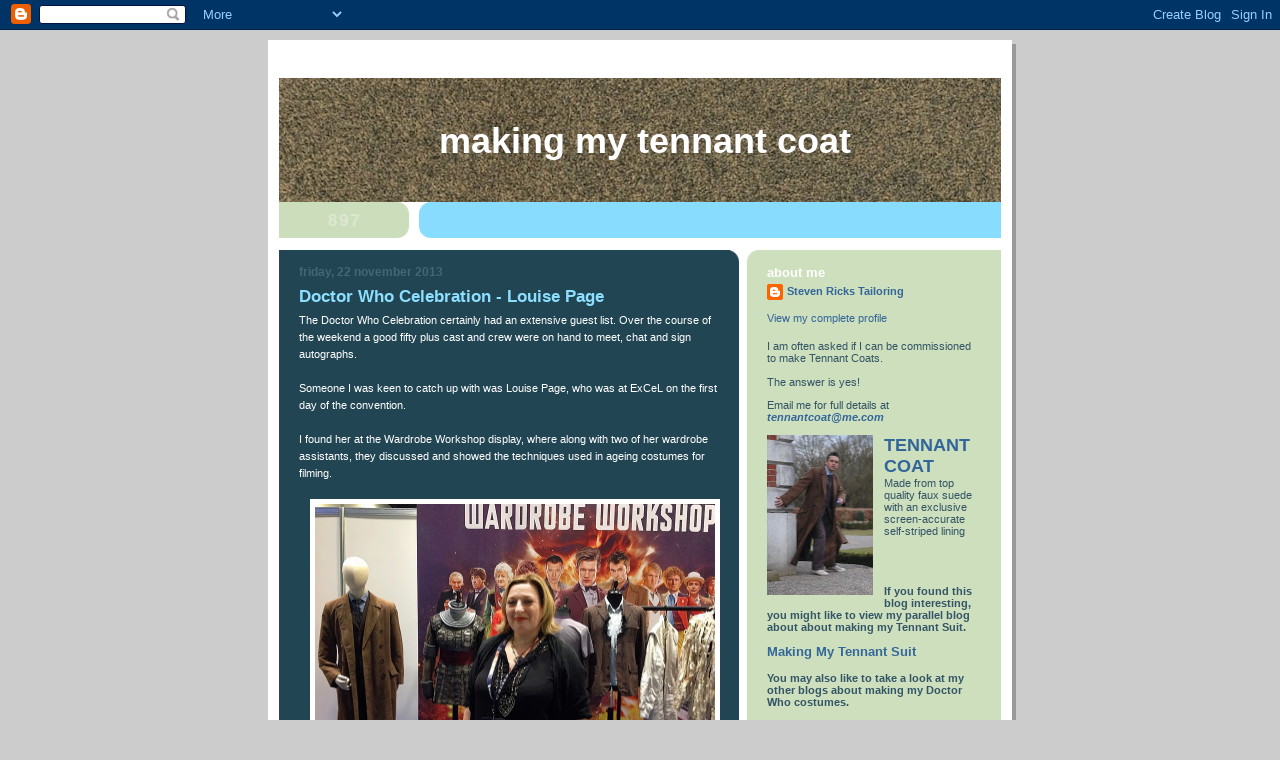

--- FILE ---
content_type: text/html; charset=UTF-8
request_url: http://www.tennantcoat.com/2013/11/doctor-who-celebration-louise-page.html
body_size: 16339
content:
<!DOCTYPE html>
<html dir='ltr'>
<head>
<link href='https://www.blogger.com/static/v1/widgets/2944754296-widget_css_bundle.css' rel='stylesheet' type='text/css'/>
<meta content='text/html; charset=UTF-8' http-equiv='Content-Type'/>
<meta content='blogger' name='generator'/>
<link href='http://www.tennantcoat.com/favicon.ico' rel='icon' type='image/x-icon'/>
<link href='http://www.tennantcoat.com/2013/11/doctor-who-celebration-louise-page.html' rel='canonical'/>
<link rel="alternate" type="application/atom+xml" title="Making My Tennant Coat - Atom" href="http://www.tennantcoat.com/feeds/posts/default" />
<link rel="alternate" type="application/rss+xml" title="Making My Tennant Coat - RSS" href="http://www.tennantcoat.com/feeds/posts/default?alt=rss" />
<link rel="service.post" type="application/atom+xml" title="Making My Tennant Coat - Atom" href="https://www.blogger.com/feeds/2408260362485505331/posts/default" />

<link rel="alternate" type="application/atom+xml" title="Making My Tennant Coat - Atom" href="http://www.tennantcoat.com/feeds/6136862513172056570/comments/default" />
<!--Can't find substitution for tag [blog.ieCssRetrofitLinks]-->
<link href='https://blogger.googleusercontent.com/img/b/R29vZ2xl/AVvXsEhQAqk-9S2_4c3-fx4Mv7pgdhHkx8jadvpRtuSw9NVVeSih-fYj8hgpbIfFx6a7cWwsw2kzZikJIXHAQ5BOHuI0_4MLbPF3a-ZjhuYyLzofGGuWFQW4kLXjKuuvq4O-31iO9ipX4vX-cHWx/s1600/Louise+at+wardrobe+workshop.jpg' rel='image_src'/>
<meta content='http://www.tennantcoat.com/2013/11/doctor-who-celebration-louise-page.html' property='og:url'/>
<meta content='Doctor Who Celebration - Louise Page' property='og:title'/>
<meta content='The Doctor Who Celebration certainly had an extensive guest list. Over the course of the weekend a good fifty plus cast and crew were on han...' property='og:description'/>
<meta content='https://blogger.googleusercontent.com/img/b/R29vZ2xl/AVvXsEhQAqk-9S2_4c3-fx4Mv7pgdhHkx8jadvpRtuSw9NVVeSih-fYj8hgpbIfFx6a7cWwsw2kzZikJIXHAQ5BOHuI0_4MLbPF3a-ZjhuYyLzofGGuWFQW4kLXjKuuvq4O-31iO9ipX4vX-cHWx/w1200-h630-p-k-no-nu/Louise+at+wardrobe+workshop.jpg' property='og:image'/>
<title>Making My Tennant Coat: Doctor Who Celebration - Louise Page</title>
<style id='page-skin-1' type='text/css'><!--
/*
-----------------------------------------------
Blogger Template Style
Name:     897
Date:     28 Feb 2004
Updated by: Blogger Team
----------------------------------------------- */
body {
background-color: #ccc;
margin:0;
font: x-small Verdana, Sans-serif;
text-align:center;
color:#000;
font-size/* */:/**/small;
font-size: /**/small;
}
/* Page Structure
----------------------------------------------- */
#outer-wrapper {
position:relative;
top:4px;
left:4px;
background: #999;
width:744px;
margin:10px auto;
text-align:left;
font: normal normal 100% Verdana, Sans-serif;
}
#wrap2 {
position:relative;
top:-4px;
left:-4px;
background:#fff;
padding:10px;
border: 1px solid #fff;
}
#content-wrapper {
width:100%;
}
#main-wrapper {
background: #214552 url("https://resources.blogblog.com/blogblog/data/no897/corner_main_left.gif") no-repeat right top;
width:460px;
float:left;
color:#ffffff;
font-size: 85%;
word-wrap: break-word; /* fix for long text breaking sidebar float in IE */
overflow: hidden;     /* fix for long non-text content breaking IE sidebar float */
}
#main {
margin:0;
padding:15px 20px;
}
#sidebar-wrapper {
background:#cedfbd url("https://resources.blogblog.com/blogblog/data/no897/corner_sidebar_left.gif") no-repeat left top;
width:254px;
float:right;
padding:0;
color: #335566;
font-size: 83%;
word-wrap: break-word; /* fix for long text breaking sidebar float in IE */
overflow: hidden;     /* fix for long non-text content breaking IE sidebar float */
}
#sidebar {
margin:0;
padding:2px 20px 10px;
}
#footer {
display:none;
}
/* Links
----------------------------------------------- */
a:link {
color:#99ddff;
text-decoration:none;
}
a:visited {
color: #777766;
text-decoration:none;
}
a:hover {
color: #777766;
text-decoration:underline;
}
a img {
border-width:0;
}
#sidebar a {
color: #336699;
}
#sidebar a:visited {
color: #333333;
}
#sidebar a:hover {
color: #333333;
}
/* Header
----------------------------------------------- */
#header-wrapper {
background: #fff;
padding-bottom: 4px;
position: relative;
min-height: 190px;
_height: 0px;
}
#header .titlewrapper {
background:#269 url("https://resources.blogblog.com/blogblog/data/no897/topleft_left.gif") no-repeat left bottom;
padding-top:0;
padding-right:0;
padding-bottom:0;
padding-left:160px;
margin:0px 0px 10px 0px;
color:#fff;
width:100%;
width/* */:/**/auto;
width:auto;
_height: 0px;
min-height: 70px;
}
#header h1 {
background:url("https://resources.blogblog.com/blogblog/data/no897/bg_header.gif") no-repeat left top;
margin:0;
padding:70px 0 30px;
line-height: 97px;
font: normal bold 275% Helvetica, Arial, Verdana, Sans-serif;
text-transform:lowercase;
_height: 0px;
}
#header h1 a {
color:#fff;
text-decoration:none;
}
.postpage #header h1 {
padding-top:0;
background-position:0 -40px;
}
.clear { clear: both; }
/* Description
----------------------------------------------- */
#header .descriptionwrapper {
background: #88ddff url("https://resources.blogblog.com/blogblog/data/no897/bg_desc_top_left.gif") no-repeat left top;
margin:0 0 6px;
padding:12px 0 0;
color: #ffffff;
font-size: 75%;
border-bottom: 1px solid #ffffff;
width: 100%;
}
#header .description {
background:url("https://resources.blogblog.com/blogblog/data/no897/bg_desc_bot_left.gif") no-repeat left bottom;
margin:0;
padding:0 0 12px;
display:block;
line-height: 1.6em;
text-transform:uppercase;
letter-spacing:.1em;
min-height:12px;
border-bottom: 1px solid #ffffff;
}
#header .description span {
/* To remove the word next to the description, delete the following background property */
background:url("https://resources.blogblog.com/blogblog/data/no897/temp_no.gif") no-repeat left center;
/* Keep everything below */
display:block;
padding-top:0;
padding-right:0;
padding-bottom:0;
padding-left:160px;
text-transform:uppercase;
letter-spacing:.1em;
min-height:12px;
}
.postpage #description em {
font-size:1px;
line-height:1px;
color:#ffffff;
visibility:hidden;
}
/* Posts
----------------------------------------------- */
h2.date-header {
margin:0 0 .5em;
line-height: 1.4em;
font: normal bold 112% Arial, Verdana, Sans-serif;
text-transform:lowercase;
color:#446677;
}
.post {
margin:0 0 2em;
}
.post h3 {
margin:0 0 .25em;
line-height: 1.4em;
font-weight: bold;
font-size: 150%;
color:#8cdfff;
}
.post h3 a {
text-decoration:none;
color:#8cdfff;
}
.post h3 a:link {
color: #8cdfff;
}
.post h3 a:hover {
color: #777766;
}
.post-body {
margin:0 0 .75em;
line-height:1.6em;
}
.post-body blockquote {
line-height:1.3em;
}
.post-footer {
color:#8cdfff;
text-transform:lowercase;
}
.post-footer .post-author,
.post-footer .post-timestamp {
font-style:normal;
}
.post blockquote {
margin:1em 20px;
padding:5px 0;
border:2px solid #356;
border-width:2px 0;
}
.post blockquote p {
margin:.5em 0;
}
.post img {
border:5px solid #fff;
}
/* Comments
----------------------------------------------- */
#comments {
margin:2em 0 0;
border-top:2px solid #356;
padding-top:1em;
}
#comments h4 {
margin:0 0 .25em;
font-weight: bold;
line-height: 1.4em;
font-size: 150%;
text-transform:lowercase;
color: #9ec;
}
#comments-block {
margin-top:0;
margin-right:0;
margin-bottom:1em;
margin-left:0;
line-height:1.6em;
}
.comment-author {
margin:0 0 .25em;
font-weight: bold;
line-height: 1.4em;
font-size: 112%;
text-transform:lowercase;
}
.comment-body, .comment-body p {
margin:0 0 .75em;
}
p.comment-footer {
margin:-.25em 0 2em;
}
#main .comment-footer a {
color: #689;
}
#main .comment-footer a:hover {
color: #9ec;
}
.deleted-comment {
font-style:italic;
color:gray;
}
.feed-links {
clear: both;
line-height: 2.5em;
}
#blog-pager-newer-link {
float: left;
}
#blog-pager-older-link {
float: right;
}
#blog-pager {
text-align: center;
}
/* Sidebar
----------------------------------------------- */
.sidebar h2 {
margin:1em 0 .25em;
line-height: 1.4em;
font: normal bold 125% Helvetica, Arial, Verdana, Sans-serif;
color: #ffffff;
text-transform:lowercase;
}
.sidebar .widget {
margin:0 0 1.5em;
padding:0;
}
.sidebar ul {
list-style:none;
margin: 0;
padding: 0;
}
.sidebar li {
margin:0;
padding-top:0;
padding-right:0;
padding-bottom:.25em;
padding-left:20px;
text-indent:-20px;
line-height:1.4em;
}
/* Profile
----------------------------------------------- */
.profile-datablock, .profile-textblock {
margin:0 0 .75em;
line-height:1.4em;
}
.profile-img {
float: left;
margin-top: 0;
margin-right: 5px;
margin-bottom: 5px;
margin-left: 0;
border: 5px solid #ffffff;
}
.profile-data {
font-weight: bold;
}
/* Misc
----------------------------------------------- */
#footer-wrapper {
clear:both;
display:block;
height:1px;
margin:0;
padding:0;
font-size:1px;
line-height:1px;
}
/** Page structure tweaks for layout editor wireframe */
body#layout #outer-wrapper {
margin-top: 0;
}
body#layout #main,
body#layout #sidebar {
padding: 0;
}
body#layout #main-wrapper,
body#layout #sidebar-wrapper {
height: auto;
}

--></style>
<link href='https://www.blogger.com/dyn-css/authorization.css?targetBlogID=2408260362485505331&amp;zx=3b8e4341-8097-475d-a158-f7f8127202ad' media='none' onload='if(media!=&#39;all&#39;)media=&#39;all&#39;' rel='stylesheet'/><noscript><link href='https://www.blogger.com/dyn-css/authorization.css?targetBlogID=2408260362485505331&amp;zx=3b8e4341-8097-475d-a158-f7f8127202ad' rel='stylesheet'/></noscript>
<meta name='google-adsense-platform-account' content='ca-host-pub-1556223355139109'/>
<meta name='google-adsense-platform-domain' content='blogspot.com'/>

</head>
<body>
<div class='navbar section' id='navbar'><div class='widget Navbar' data-version='1' id='Navbar1'><script type="text/javascript">
    function setAttributeOnload(object, attribute, val) {
      if(window.addEventListener) {
        window.addEventListener('load',
          function(){ object[attribute] = val; }, false);
      } else {
        window.attachEvent('onload', function(){ object[attribute] = val; });
      }
    }
  </script>
<div id="navbar-iframe-container"></div>
<script type="text/javascript" src="https://apis.google.com/js/platform.js"></script>
<script type="text/javascript">
      gapi.load("gapi.iframes:gapi.iframes.style.bubble", function() {
        if (gapi.iframes && gapi.iframes.getContext) {
          gapi.iframes.getContext().openChild({
              url: 'https://www.blogger.com/navbar/2408260362485505331?po\x3d6136862513172056570\x26origin\x3dhttp://www.tennantcoat.com',
              where: document.getElementById("navbar-iframe-container"),
              id: "navbar-iframe"
          });
        }
      });
    </script><script type="text/javascript">
(function() {
var script = document.createElement('script');
script.type = 'text/javascript';
script.src = '//pagead2.googlesyndication.com/pagead/js/google_top_exp.js';
var head = document.getElementsByTagName('head')[0];
if (head) {
head.appendChild(script);
}})();
</script>
</div></div>
<div id='outer-wrapper'><div id='wrap2'>
<!-- skip links for text browsers -->
<span id='skiplinks' style='display:none;'>
<a href='#main'>skip to main </a> |
      <a href='#sidebar'>skip to sidebar</a>
</span>
<div id='header-wrapper'>
<div class='header section' id='header'><div class='widget Header' data-version='1' id='Header1'>
<div id='header-inner' style='background-image: url("https://blogger.googleusercontent.com/img/b/R29vZ2xl/AVvXsEhrgYj46caHeotu1taHvHT4oQFpqvnq20QBReNgx-Lkzh3sHtR_uSXS9pWbcRSh2EsPY3_QoRoWQFZKwukn-Zx_9JxyYmEwyV7EM_OORijNJHhL_PQOqDESLkwBdmQ0TC0C07WrkxBq9k6b/s724/0003a3dt.jpeg"); background-position: left; min-height: 136px; _height: 136px; background-repeat: no-repeat; '>
<div class='titlewrapper' style='background: transparent'>
<h1 class='title' style='background: transparent; border-width: 0px'>
<a href='http://www.tennantcoat.com/'>
Making My Tennant Coat
</a>
</h1>
</div>
<div class='descriptionwrapper'>
<p class='description'><span>
</span></p>
</div>
</div>
</div></div>
</div>
<div id='content-wrapper'>
<div id='crosscol-wrapper' style='text-align:center'>
<div class='crosscol no-items section' id='crosscol'></div>
</div>
<div id='main-wrapper'>
<div class='main section' id='main'><div class='widget Blog' data-version='1' id='Blog1'>
<div class='blog-posts hfeed'>

          <div class="date-outer">
        
<h2 class='date-header'><span>Friday, 22 November 2013</span></h2>

          <div class="date-posts">
        
<div class='post-outer'>
<div class='post hentry uncustomized-post-template' itemprop='blogPost' itemscope='itemscope' itemtype='http://schema.org/BlogPosting'>
<meta content='https://blogger.googleusercontent.com/img/b/R29vZ2xl/AVvXsEhQAqk-9S2_4c3-fx4Mv7pgdhHkx8jadvpRtuSw9NVVeSih-fYj8hgpbIfFx6a7cWwsw2kzZikJIXHAQ5BOHuI0_4MLbPF3a-ZjhuYyLzofGGuWFQW4kLXjKuuvq4O-31iO9ipX4vX-cHWx/s1600/Louise+at+wardrobe+workshop.jpg' itemprop='image_url'/>
<meta content='2408260362485505331' itemprop='blogId'/>
<meta content='6136862513172056570' itemprop='postId'/>
<a name='6136862513172056570'></a>
<h3 class='post-title entry-title' itemprop='name'>
Doctor Who Celebration - Louise Page
</h3>
<div class='post-header'>
<div class='post-header-line-1'></div>
</div>
<div class='post-body entry-content' id='post-body-6136862513172056570' itemprop='description articleBody'>
The Doctor Who Celebration certainly had an extensive guest list. Over the course of the weekend a good fifty plus cast and crew were on hand to meet, chat and sign autographs.<br />
<br />
Someone I was keen to catch up with was Louise Page, who was at ExCeL on the first day of the convention.<br />
<br />
I found her at the Wardrobe Workshop display, where along with two of her wardrobe assistants, they discussed and showed the techniques used in ageing costumes for filming.<br />
<br />
<div class="separator" style="clear: both; text-align: center;">
<a href="https://blogger.googleusercontent.com/img/b/R29vZ2xl/AVvXsEhQAqk-9S2_4c3-fx4Mv7pgdhHkx8jadvpRtuSw9NVVeSih-fYj8hgpbIfFx6a7cWwsw2kzZikJIXHAQ5BOHuI0_4MLbPF3a-ZjhuYyLzofGGuWFQW4kLXjKuuvq4O-31iO9ipX4vX-cHWx/s1600/Louise+at+wardrobe+workshop.jpg" imageanchor="1" style="margin-left: 1em; margin-right: 1em;"><img border="0" height="298" src="https://blogger.googleusercontent.com/img/b/R29vZ2xl/AVvXsEhQAqk-9S2_4c3-fx4Mv7pgdhHkx8jadvpRtuSw9NVVeSih-fYj8hgpbIfFx6a7cWwsw2kzZikJIXHAQ5BOHuI0_4MLbPF3a-ZjhuYyLzofGGuWFQW4kLXjKuuvq4O-31iO9ipX4vX-cHWx/s1600/Louise+at+wardrobe+workshop.jpg" width="400" /></a></div>
<br />
<div class="separator" style="clear: both; text-align: center;">
<a href="https://blogger.googleusercontent.com/img/b/R29vZ2xl/AVvXsEiCN5jiWdf3nfFpYX5bYCjfBfjn-k6VdroC3hTXdlGqaHJepy16D8zwtEP3Spph2cLnMrezf5q1aXQ3ksdzRcovqusRVjeWknI5Kel0xwSgSU981cv48nh6yDUdo7zY_JwduLGSLVW9Pmdc/s1600/Louise+with+coat.jpg" imageanchor="1" style="clear: right; float: right; margin-bottom: 1em; margin-left: 1em;"><img border="0" height="320" src="https://blogger.googleusercontent.com/img/b/R29vZ2xl/AVvXsEiCN5jiWdf3nfFpYX5bYCjfBfjn-k6VdroC3hTXdlGqaHJepy16D8zwtEP3Spph2cLnMrezf5q1aXQ3ksdzRcovqusRVjeWknI5Kel0xwSgSU981cv48nh6yDUdo7zY_JwduLGSLVW9Pmdc/s1600/Louise+with+coat.jpg" width="238" /></a></div>
On display was a full Tenth Doctor outfit, complete with suit and coat.<br />
<br />
The tie was a screen-used St George by Duffer from the anniversary special, <i>The&nbsp;Day Of The Doctor</i>.<br />
<br />
Louise is rightly proud of her work on the costume.<br />
<br />
<div class="separator" style="clear: both; text-align: center;">
<a href="https://blogger.googleusercontent.com/img/b/R29vZ2xl/AVvXsEi-7c5_FK9DvewtKrj-yRsqITMei1jTsgf_YRepiH_xrC3HJAogOTnNdCTMKjM8vejTPAAB5djh0BjlC2VnGSp8wqhYHf4Lu3XqsFqECYVTfQPnSotVy2nK3Anx5l5gb_sQQM_JZR88gyDw/s1600/Louise+with+suit.jpg" imageanchor="1" style="clear: left; float: left; margin-bottom: 1em; margin-right: 1em;"><img border="0" height="320" src="https://blogger.googleusercontent.com/img/b/R29vZ2xl/AVvXsEi-7c5_FK9DvewtKrj-yRsqITMei1jTsgf_YRepiH_xrC3HJAogOTnNdCTMKjM8vejTPAAB5djh0BjlC2VnGSp8wqhYHf4Lu3XqsFqECYVTfQPnSotVy2nK3Anx5l5gb_sQQM_JZR88gyDw/s1600/Louise+with+suit.jpg" width="239" /></a></div>
There was also another suit on show, which had been trashed for use in <i>The End Of Time Part Two</i>.<br />
<br />
From talking to Louise&#8217;s assistants, it was damaged and distressed, but the brief was misinterpreted so it never got used on screen!<br />
<br />
Given how rare the fabric was and how difficult making the jacket had been, it was a tragedy this happened.<br />
<br />
<div class="separator" style="clear: both; text-align: center;">
<a href="https://blogger.googleusercontent.com/img/b/R29vZ2xl/AVvXsEhtyCKvnR5jl74m-iQG6o_XUKY7572amTdeNWak9IlPQSqIFq5oHeP_rUrmadO1n2iSRCouFM-AegW85uhG1nmo_Qht6_7ycTfAGVESU5-r9sO02L8Na1BAdJw7GS3WZaDEHcWUVW7cBZGm/s1600/Louise+and+me.jpg" imageanchor="1" style="clear: right; float: right; margin-bottom: 1em; margin-left: 1em;"><img border="0" height="400" src="https://blogger.googleusercontent.com/img/b/R29vZ2xl/AVvXsEhtyCKvnR5jl74m-iQG6o_XUKY7572amTdeNWak9IlPQSqIFq5oHeP_rUrmadO1n2iSRCouFM-AegW85uhG1nmo_Qht6_7ycTfAGVESU5-r9sO02L8Na1BAdJw7GS3WZaDEHcWUVW7cBZGm/s1600/Louise+and+me.jpg" width="298" /></a></div>
I couldn&#8217;t pass up the opportunity to get my photo with Louise before she had to go on stage to take part in one of the discussion panels taking place over the weekend.<br />
<br />
She was with producer Phil Collinson and director James Hawes.<br />
<div class="separator" style="clear: both; text-align: center;">
</div>
I recorded two brief sections where Louise was talking about going for the post of costume designer, and Phil talking about working with her once she was on board.<br />
<br />
<div class="separator" style="clear: both; text-align: center;">
</div>
<iframe allowfullscreen="" frameborder="0" height="225" src="//www.youtube.com/embed/TYxYTzYWQWA" width="400"></iframe><br />
<br />
<iframe allowfullscreen="" frameborder="0" height="225" src="//www.youtube.com/embed/d7DZ31IDvCo" width="400"></iframe>
<div style='clear: both;'></div>
</div>
<div class='post-footer'>
<div class='post-footer-line post-footer-line-1'>
<span class='post-author vcard'>
Posted by
<span class='fn' itemprop='author' itemscope='itemscope' itemtype='http://schema.org/Person'>
<meta content='https://www.blogger.com/profile/07549983020683092455' itemprop='url'/>
<a class='g-profile' href='https://www.blogger.com/profile/07549983020683092455' rel='author' title='author profile'>
<span itemprop='name'>Steven Ricks Tailoring</span>
</a>
</span>
</span>
<span class='post-timestamp'>
at
<meta content='http://www.tennantcoat.com/2013/11/doctor-who-celebration-louise-page.html' itemprop='url'/>
<a class='timestamp-link' href='http://www.tennantcoat.com/2013/11/doctor-who-celebration-louise-page.html' rel='bookmark' title='permanent link'><abbr class='published' itemprop='datePublished' title='2013-11-22T12:44:00Z'>12:44</abbr></a>
</span>
<span class='post-comment-link'>
</span>
<span class='post-icons'>
<span class='item-action'>
<a href='https://www.blogger.com/email-post/2408260362485505331/6136862513172056570' title='Email Post'>
<img alt='' class='icon-action' height='13' src='https://resources.blogblog.com/img/icon18_email.gif' width='18'/>
</a>
</span>
<span class='item-control blog-admin pid-1043776118'>
<a href='https://www.blogger.com/post-edit.g?blogID=2408260362485505331&postID=6136862513172056570&from=pencil' title='Edit Post'>
<img alt='' class='icon-action' height='18' src='https://resources.blogblog.com/img/icon18_edit_allbkg.gif' width='18'/>
</a>
</span>
</span>
<div class='post-share-buttons goog-inline-block'>
</div>
</div>
<div class='post-footer-line post-footer-line-2'>
<span class='post-labels'>
Labels:
<a href='http://www.tennantcoat.com/search/label/Doctor%20Who%20Celebration' rel='tag'>Doctor Who Celebration</a>,
<a href='http://www.tennantcoat.com/search/label/Louise%20Page' rel='tag'>Louise Page</a>
</span>
</div>
<div class='post-footer-line post-footer-line-3'>
<span class='post-location'>
</span>
</div>
</div>
</div>
<div class='comments' id='comments'>
<a name='comments'></a>
<h4>1 comment:</h4>
<div class='comments-content'>
<script async='async' src='' type='text/javascript'></script>
<script type='text/javascript'>
    (function() {
      var items = null;
      var msgs = null;
      var config = {};

// <![CDATA[
      var cursor = null;
      if (items && items.length > 0) {
        cursor = parseInt(items[items.length - 1].timestamp) + 1;
      }

      var bodyFromEntry = function(entry) {
        var text = (entry &&
                    ((entry.content && entry.content.$t) ||
                     (entry.summary && entry.summary.$t))) ||
            '';
        if (entry && entry.gd$extendedProperty) {
          for (var k in entry.gd$extendedProperty) {
            if (entry.gd$extendedProperty[k].name == 'blogger.contentRemoved') {
              return '<span class="deleted-comment">' + text + '</span>';
            }
          }
        }
        return text;
      }

      var parse = function(data) {
        cursor = null;
        var comments = [];
        if (data && data.feed && data.feed.entry) {
          for (var i = 0, entry; entry = data.feed.entry[i]; i++) {
            var comment = {};
            // comment ID, parsed out of the original id format
            var id = /blog-(\d+).post-(\d+)/.exec(entry.id.$t);
            comment.id = id ? id[2] : null;
            comment.body = bodyFromEntry(entry);
            comment.timestamp = Date.parse(entry.published.$t) + '';
            if (entry.author && entry.author.constructor === Array) {
              var auth = entry.author[0];
              if (auth) {
                comment.author = {
                  name: (auth.name ? auth.name.$t : undefined),
                  profileUrl: (auth.uri ? auth.uri.$t : undefined),
                  avatarUrl: (auth.gd$image ? auth.gd$image.src : undefined)
                };
              }
            }
            if (entry.link) {
              if (entry.link[2]) {
                comment.link = comment.permalink = entry.link[2].href;
              }
              if (entry.link[3]) {
                var pid = /.*comments\/default\/(\d+)\?.*/.exec(entry.link[3].href);
                if (pid && pid[1]) {
                  comment.parentId = pid[1];
                }
              }
            }
            comment.deleteclass = 'item-control blog-admin';
            if (entry.gd$extendedProperty) {
              for (var k in entry.gd$extendedProperty) {
                if (entry.gd$extendedProperty[k].name == 'blogger.itemClass') {
                  comment.deleteclass += ' ' + entry.gd$extendedProperty[k].value;
                } else if (entry.gd$extendedProperty[k].name == 'blogger.displayTime') {
                  comment.displayTime = entry.gd$extendedProperty[k].value;
                }
              }
            }
            comments.push(comment);
          }
        }
        return comments;
      };

      var paginator = function(callback) {
        if (hasMore()) {
          var url = config.feed + '?alt=json&v=2&orderby=published&reverse=false&max-results=50';
          if (cursor) {
            url += '&published-min=' + new Date(cursor).toISOString();
          }
          window.bloggercomments = function(data) {
            var parsed = parse(data);
            cursor = parsed.length < 50 ? null
                : parseInt(parsed[parsed.length - 1].timestamp) + 1
            callback(parsed);
            window.bloggercomments = null;
          }
          url += '&callback=bloggercomments';
          var script = document.createElement('script');
          script.type = 'text/javascript';
          script.src = url;
          document.getElementsByTagName('head')[0].appendChild(script);
        }
      };
      var hasMore = function() {
        return !!cursor;
      };
      var getMeta = function(key, comment) {
        if ('iswriter' == key) {
          var matches = !!comment.author
              && comment.author.name == config.authorName
              && comment.author.profileUrl == config.authorUrl;
          return matches ? 'true' : '';
        } else if ('deletelink' == key) {
          return config.baseUri + '/comment/delete/'
               + config.blogId + '/' + comment.id;
        } else if ('deleteclass' == key) {
          return comment.deleteclass;
        }
        return '';
      };

      var replybox = null;
      var replyUrlParts = null;
      var replyParent = undefined;

      var onReply = function(commentId, domId) {
        if (replybox == null) {
          // lazily cache replybox, and adjust to suit this style:
          replybox = document.getElementById('comment-editor');
          if (replybox != null) {
            replybox.height = '250px';
            replybox.style.display = 'block';
            replyUrlParts = replybox.src.split('#');
          }
        }
        if (replybox && (commentId !== replyParent)) {
          replybox.src = '';
          document.getElementById(domId).insertBefore(replybox, null);
          replybox.src = replyUrlParts[0]
              + (commentId ? '&parentID=' + commentId : '')
              + '#' + replyUrlParts[1];
          replyParent = commentId;
        }
      };

      var hash = (window.location.hash || '#').substring(1);
      var startThread, targetComment;
      if (/^comment-form_/.test(hash)) {
        startThread = hash.substring('comment-form_'.length);
      } else if (/^c[0-9]+$/.test(hash)) {
        targetComment = hash.substring(1);
      }

      // Configure commenting API:
      var configJso = {
        'maxDepth': config.maxThreadDepth
      };
      var provider = {
        'id': config.postId,
        'data': items,
        'loadNext': paginator,
        'hasMore': hasMore,
        'getMeta': getMeta,
        'onReply': onReply,
        'rendered': true,
        'initComment': targetComment,
        'initReplyThread': startThread,
        'config': configJso,
        'messages': msgs
      };

      var render = function() {
        if (window.goog && window.goog.comments) {
          var holder = document.getElementById('comment-holder');
          window.goog.comments.render(holder, provider);
        }
      };

      // render now, or queue to render when library loads:
      if (window.goog && window.goog.comments) {
        render();
      } else {
        window.goog = window.goog || {};
        window.goog.comments = window.goog.comments || {};
        window.goog.comments.loadQueue = window.goog.comments.loadQueue || [];
        window.goog.comments.loadQueue.push(render);
      }
    })();
// ]]>
  </script>
<div id='comment-holder'>
<div class="comment-thread toplevel-thread"><ol id="top-ra"><li class="comment" id="c1138774772059001691"><div class="avatar-image-container"><img src="//blogger.googleusercontent.com/img/b/R29vZ2xl/AVvXsEgfzOIFx4cfjWHCF2YhJaHVHN4z7FfQm4_veG6eoUVKWPvuQ6ul4tnn8AegjWRfxEl35tFBagbTDNi33Nu8NyVuwZ5zmsmag-OUVdQp6i6thY56j1gQVQy47dUmdy-gcKA/s45-c/300torchwood.jpg" alt=""/></div><div class="comment-block"><div class="comment-header"><cite class="user"><a href="https://www.blogger.com/profile/02732087031427322866" rel="nofollow">FourKnocks</a></cite><span class="icon user "></span><span class="datetime secondary-text"><a rel="nofollow" href="http://www.tennantcoat.com/2013/11/doctor-who-celebration-louise-page.html?showComment=1407630118444#c1138774772059001691">10 August 2014 at 01:21</a></span></div><p class="comment-content">The suit that was &#39;wrongly&#39; distressed was the one used in the End of Time Pt 1 wasn&#39;t it? When the the Master shot energy from his hands into the Doctor&#39;s chest and leaves the circular burn damage in the suit.</p><span class="comment-actions secondary-text"><a class="comment-reply" target="_self" data-comment-id="1138774772059001691">Reply</a><span class="item-control blog-admin blog-admin pid-245938172"><a target="_self" href="https://www.blogger.com/comment/delete/2408260362485505331/1138774772059001691">Delete</a></span></span></div><div class="comment-replies"><div id="c1138774772059001691-rt" class="comment-thread inline-thread hidden"><span class="thread-toggle thread-expanded"><span class="thread-arrow"></span><span class="thread-count"><a target="_self">Replies</a></span></span><ol id="c1138774772059001691-ra" class="thread-chrome thread-expanded"><div></div><div id="c1138774772059001691-continue" class="continue"><a class="comment-reply" target="_self" data-comment-id="1138774772059001691">Reply</a></div></ol></div></div><div class="comment-replybox-single" id="c1138774772059001691-ce"></div></li></ol><div id="top-continue" class="continue"><a class="comment-reply" target="_self">Add comment</a></div><div class="comment-replybox-thread" id="top-ce"></div><div class="loadmore hidden" data-post-id="6136862513172056570"><a target="_self">Load more...</a></div></div>
</div>
</div>
<p class='comment-footer'>
<div class='comment-form'>
<a name='comment-form'></a>
<p>
</p>
<a href='https://www.blogger.com/comment/frame/2408260362485505331?po=6136862513172056570&hl=en-GB&saa=85391&origin=http://www.tennantcoat.com' id='comment-editor-src'></a>
<iframe allowtransparency='true' class='blogger-iframe-colorize blogger-comment-from-post' frameborder='0' height='410px' id='comment-editor' name='comment-editor' src='' width='100%'></iframe>
<script src='https://www.blogger.com/static/v1/jsbin/2830521187-comment_from_post_iframe.js' type='text/javascript'></script>
<script type='text/javascript'>
      BLOG_CMT_createIframe('https://www.blogger.com/rpc_relay.html');
    </script>
</div>
</p>
<div id='backlinks-container'>
<div id='Blog1_backlinks-container'>
</div>
</div>
</div>
</div>

        </div></div>
      
</div>
<div class='blog-pager' id='blog-pager'>
<span id='blog-pager-newer-link'>
<a class='blog-pager-newer-link' href='http://www.tennantcoat.com/2014/02/genuine-10th-doctor-items-on-ebay.html' id='Blog1_blog-pager-newer-link' title='Newer Post'>Newer Post</a>
</span>
<span id='blog-pager-older-link'>
<a class='blog-pager-older-link' href='http://www.tennantcoat.com/2013/11/bonhams-auction-18th-december-2013.html' id='Blog1_blog-pager-older-link' title='Older Post'>Older Post</a>
</span>
<a class='home-link' href='http://www.tennantcoat.com/'>Home</a>
</div>
<div class='clear'></div>
<div class='post-feeds'>
<div class='feed-links'>
Subscribe to:
<a class='feed-link' href='http://www.tennantcoat.com/feeds/6136862513172056570/comments/default' target='_blank' type='application/atom+xml'>Post Comments (Atom)</a>
</div>
</div>
</div></div>
</div>
<div id='sidebar-wrapper'>
<div class='sidebar section' id='sidebar'><div class='widget Profile' data-version='1' id='Profile1'>
<h2>About Me</h2>
<div class='widget-content'>
<dl class='profile-datablock'>
<dt class='profile-data'>
<a class='profile-name-link g-profile' href='https://www.blogger.com/profile/07549983020683092455' rel='author' style='background-image: url(//www.blogger.com/img/logo-16.png);'>
Steven Ricks Tailoring
</a>
</dt>
</dl>
<a class='profile-link' href='https://www.blogger.com/profile/07549983020683092455' rel='author'>View my complete profile</a>
<div class='clear'></div>
</div>
</div><div class='widget Text' data-version='1' id='Text1'>
<div class='widget-content'>
<h3 style="font-size: 100%; font-style: normal; font-variant: normal; font-weight: normal; line-height: normal;">I am often asked if I can be commissioned to make Tennant Coats.<br /><br />The answer is yes!</h3><span style="font-size: 100%; font-weight: normal;"><span style="font-size:100%;">Email me for full details at </span></span><a href="mailto:tennantcoat@me.com?subject=Tennant%20Coat%20enquiry" style="font-size: 100%; font-style: normal; font-variant: normal; font-weight: normal; line-height: normal;"><i><b>tennantcoat@me.com</b></i></a><div class="separator" style="clear: both; font-size: 100%; font-style: normal; font-variant: normal; font-weight: normal; line-height: normal; text-align: center;"><br /><a href="https://blogger.googleusercontent.com/img/b/R29vZ2xl/AVvXsEhety7JWhEP5vn31CUgLfZTST9k5Ot_brlUC_nanmv-8LWi4d4SALgPqNMzyEDITUPy0PI2-EVfcblQheQKMLuIrWKZda_nzvAjrDMWXkaGwX_pgRv8nrnW7fDm_XR9N_JDiT-0tAMiK5n8/s1600/DSC_0033.JPG" imageanchor="1" style="clear: left; float: left; margin-bottom: 1em; margin-right: 1em;"><img border="0" height="160" src="https://blogger.googleusercontent.com/img/b/R29vZ2xl/AVvXsEhety7JWhEP5vn31CUgLfZTST9k5Ot_brlUC_nanmv-8LWi4d4SALgPqNMzyEDITUPy0PI2-EVfcblQheQKMLuIrWKZda_nzvAjrDMWXkaGwX_pgRv8nrnW7fDm_XR9N_JDiT-0tAMiK5n8/s320/DSC_0033.JPG" width="106" /></a></div><b style="font-size: 100%;"><span style="font-style: normal; font-variant: normal; line-height: normal;font-size:100%;"><span class="Apple-style-span"  style="font-size:large;"><a href="http://tennantcoat.blogspot.com/2010/03/photos-of-peril.html">TENNANT COAT</a></span></span><br /></b><span style="font-size: 100%; font-weight: normal;"><span style="font-size:100%;">Made from top quality faux suede with an </span>exclusive screen-accurate<span style="font-size:100%;"> self-striped lining</span></span><div><br /></div><div><br /></div><div><br /><br /><span class="Apple-style-span"  style="font-size: 100%; font-style: normal; font-variant: normal; font-weight: bold; line-height: normal;font-size:100%;"><span class="Apple-style-span" style="font-weight: normal;"><span class="Apple-style-span" style="font-weight: bold;">If you found this blog interesting, you might like to view my parallel blog about about making my Tennant Suit.</span><br /><h3><a href="http://tennantsuit.blogspot.com/">Making My Tennant Suit</a></h3></span></span><div  style="font-size: 100%; font-style: normal; font-variant: normal; font-weight: normal; line-height: normal;font-size:100%;"><span class="Apple-style-span" style="font-weight: bold;"><span class="Apple-style-span"  style="font-weight: normal;font-size:11px;"></span>You may also like to take a look at my other blogs about making my Doctor Who costumes.</span></div><span class="Apple-style-span"  style="font-size: 100%; font-style: normal; font-variant: normal; font-weight: normal; line-height: normal;font-size:100%;"><span class="Apple-style-span" style="font-weight: bold;"><h3><a href="http://thirddoctorcostume.blogspot.com/">My 3rd Doctor Costume</a></h3></span><span class="Apple-style-span"><span class="Apple-style-span" style="font-weight: bold;"><h3><a href="http://fourthdoctorcostume.blogspot.com/">My 4th Doctor Costume</a></h3></span><h3><a href="http://fifthdoctorcostume.blogspot.com/">My 5th Doctor Costume</a></h3></span><div><span class="Apple-style-span"><h3><a href="http://sixthdoctorcostume.blogspot.com/">My 6th Doctor Costume</a></h3></span><div></div><h3><a href="http://seventhdoctorcostume.blogspot.com/">My 7th Doctor Costume</a></h3><div></div><h3><a href="http://eigthdoctorcostume.blogspot.com/">My 8th Doctor Costume</a></h3></div></span><div  style="font-size: 100%; font-style: normal; font-variant: normal; font-weight: normal; line-height: normal;font-size:100%;"><span class="Apple-style-span"><h3><a href="http://eleventhdoctorcostume.blogspot.com/">My 11th Doctor Costume</a></h3></span></div><div  style="font-size: 100%; font-style: normal; font-variant: normal; font-weight: normal; line-height: normal;font-size:100%;"><span class="Apple-style-span"><span class="Apple-style-span" style="font-weight: bold;"><h3><a href="http://twelfthdoctorcostume.blogspot.com/">My 12th Doctor Costume</a></h3></span></span></div><div  style="font-size: 100%; font-style: normal; font-variant: normal; font-weight: normal; line-height: normal;font-size:100%;"><span class="Apple-style-span"><span class="Apple-style-span" style="font-weight: bold;">If you would like to contact me direct, you can </span><a href="mailto:tennantcoat@me.com?subject=Tennant%20Coat"><span class="Apple-style-span" style="font-weight: bold;">E-mail Me</span></a></span><div><h6><span class="Apple-style-span" style="font-weight: normal;">Doctor Who is copyright &#169; by the British Broadcasting Corporation (BBC).<br />All images on this site are copyright &#169; the BBC or their respective owners.<br />This site is for fun, to share ideas and not affiliated with the BBC. </span></h6></div></div><br /></div>
</div>
<div class='clear'></div>
</div><div class='widget Subscribe' data-version='1' id='Subscribe1'>
<div style='white-space:nowrap'>
<h2 class='title'>Subscribe to my blog</h2>
<div class='widget-content'>
<div class='subscribe-wrapper subscribe-type-POST'>
<div class='subscribe expanded subscribe-type-POST' id='SW_READER_LIST_Subscribe1POST' style='display:none;'>
<div class='top'>
<span class='inner' onclick='return(_SW_toggleReaderList(event, "Subscribe1POST"));'>
<img class='subscribe-dropdown-arrow' src='https://resources.blogblog.com/img/widgets/arrow_dropdown.gif'/>
<img align='absmiddle' alt='' border='0' class='feed-icon' src='https://resources.blogblog.com/img/icon_feed12.png'/>
Posts
</span>
<div class='feed-reader-links'>
<a class='feed-reader-link' href='https://www.netvibes.com/subscribe.php?url=http%3A%2F%2Fwww.tennantcoat.com%2Ffeeds%2Fposts%2Fdefault' target='_blank'>
<img src='https://resources.blogblog.com/img/widgets/subscribe-netvibes.png'/>
</a>
<a class='feed-reader-link' href='https://add.my.yahoo.com/content?url=http%3A%2F%2Fwww.tennantcoat.com%2Ffeeds%2Fposts%2Fdefault' target='_blank'>
<img src='https://resources.blogblog.com/img/widgets/subscribe-yahoo.png'/>
</a>
<a class='feed-reader-link' href='http://www.tennantcoat.com/feeds/posts/default' target='_blank'>
<img align='absmiddle' class='feed-icon' src='https://resources.blogblog.com/img/icon_feed12.png'/>
                  Atom
                </a>
</div>
</div>
<div class='bottom'></div>
</div>
<div class='subscribe' id='SW_READER_LIST_CLOSED_Subscribe1POST' onclick='return(_SW_toggleReaderList(event, "Subscribe1POST"));'>
<div class='top'>
<span class='inner'>
<img class='subscribe-dropdown-arrow' src='https://resources.blogblog.com/img/widgets/arrow_dropdown.gif'/>
<span onclick='return(_SW_toggleReaderList(event, "Subscribe1POST"));'>
<img align='absmiddle' alt='' border='0' class='feed-icon' src='https://resources.blogblog.com/img/icon_feed12.png'/>
Posts
</span>
</span>
</div>
<div class='bottom'></div>
</div>
</div>
<div class='subscribe-wrapper subscribe-type-PER_POST'>
<div class='subscribe expanded subscribe-type-PER_POST' id='SW_READER_LIST_Subscribe1PER_POST' style='display:none;'>
<div class='top'>
<span class='inner' onclick='return(_SW_toggleReaderList(event, "Subscribe1PER_POST"));'>
<img class='subscribe-dropdown-arrow' src='https://resources.blogblog.com/img/widgets/arrow_dropdown.gif'/>
<img align='absmiddle' alt='' border='0' class='feed-icon' src='https://resources.blogblog.com/img/icon_feed12.png'/>
Comments
</span>
<div class='feed-reader-links'>
<a class='feed-reader-link' href='https://www.netvibes.com/subscribe.php?url=http%3A%2F%2Fwww.tennantcoat.com%2Ffeeds%2F6136862513172056570%2Fcomments%2Fdefault' target='_blank'>
<img src='https://resources.blogblog.com/img/widgets/subscribe-netvibes.png'/>
</a>
<a class='feed-reader-link' href='https://add.my.yahoo.com/content?url=http%3A%2F%2Fwww.tennantcoat.com%2Ffeeds%2F6136862513172056570%2Fcomments%2Fdefault' target='_blank'>
<img src='https://resources.blogblog.com/img/widgets/subscribe-yahoo.png'/>
</a>
<a class='feed-reader-link' href='http://www.tennantcoat.com/feeds/6136862513172056570/comments/default' target='_blank'>
<img align='absmiddle' class='feed-icon' src='https://resources.blogblog.com/img/icon_feed12.png'/>
                  Atom
                </a>
</div>
</div>
<div class='bottom'></div>
</div>
<div class='subscribe' id='SW_READER_LIST_CLOSED_Subscribe1PER_POST' onclick='return(_SW_toggleReaderList(event, "Subscribe1PER_POST"));'>
<div class='top'>
<span class='inner'>
<img class='subscribe-dropdown-arrow' src='https://resources.blogblog.com/img/widgets/arrow_dropdown.gif'/>
<span onclick='return(_SW_toggleReaderList(event, "Subscribe1PER_POST"));'>
<img align='absmiddle' alt='' border='0' class='feed-icon' src='https://resources.blogblog.com/img/icon_feed12.png'/>
Comments
</span>
</span>
</div>
<div class='bottom'></div>
</div>
</div>
<div style='clear:both'></div>
</div>
</div>
<div class='clear'></div>
</div><div class='widget BlogArchive' data-version='1' id='BlogArchive1'>
<h2>Previously, on Making My Tennant Coat</h2>
<div class='widget-content'>
<div id='ArchiveList'>
<div id='BlogArchive1_ArchiveList'>
<ul class='hierarchy'>
<li class='archivedate collapsed'>
<a class='toggle' href='javascript:void(0)'>
<span class='zippy'>

        &#9658;&#160;
      
</span>
</a>
<a class='post-count-link' href='http://www.tennantcoat.com/2017/'>
2017
</a>
<span class='post-count' dir='ltr'>(1)</span>
<ul class='hierarchy'>
<li class='archivedate collapsed'>
<a class='toggle' href='javascript:void(0)'>
<span class='zippy'>

        &#9658;&#160;
      
</span>
</a>
<a class='post-count-link' href='http://www.tennantcoat.com/2017/01/'>
January
</a>
<span class='post-count' dir='ltr'>(1)</span>
</li>
</ul>
</li>
</ul>
<ul class='hierarchy'>
<li class='archivedate collapsed'>
<a class='toggle' href='javascript:void(0)'>
<span class='zippy'>

        &#9658;&#160;
      
</span>
</a>
<a class='post-count-link' href='http://www.tennantcoat.com/2016/'>
2016
</a>
<span class='post-count' dir='ltr'>(4)</span>
<ul class='hierarchy'>
<li class='archivedate collapsed'>
<a class='toggle' href='javascript:void(0)'>
<span class='zippy'>

        &#9658;&#160;
      
</span>
</a>
<a class='post-count-link' href='http://www.tennantcoat.com/2016/11/'>
November
</a>
<span class='post-count' dir='ltr'>(1)</span>
</li>
</ul>
<ul class='hierarchy'>
<li class='archivedate collapsed'>
<a class='toggle' href='javascript:void(0)'>
<span class='zippy'>

        &#9658;&#160;
      
</span>
</a>
<a class='post-count-link' href='http://www.tennantcoat.com/2016/06/'>
June
</a>
<span class='post-count' dir='ltr'>(1)</span>
</li>
</ul>
<ul class='hierarchy'>
<li class='archivedate collapsed'>
<a class='toggle' href='javascript:void(0)'>
<span class='zippy'>

        &#9658;&#160;
      
</span>
</a>
<a class='post-count-link' href='http://www.tennantcoat.com/2016/05/'>
May
</a>
<span class='post-count' dir='ltr'>(1)</span>
</li>
</ul>
<ul class='hierarchy'>
<li class='archivedate collapsed'>
<a class='toggle' href='javascript:void(0)'>
<span class='zippy'>

        &#9658;&#160;
      
</span>
</a>
<a class='post-count-link' href='http://www.tennantcoat.com/2016/03/'>
March
</a>
<span class='post-count' dir='ltr'>(1)</span>
</li>
</ul>
</li>
</ul>
<ul class='hierarchy'>
<li class='archivedate collapsed'>
<a class='toggle' href='javascript:void(0)'>
<span class='zippy'>

        &#9658;&#160;
      
</span>
</a>
<a class='post-count-link' href='http://www.tennantcoat.com/2015/'>
2015
</a>
<span class='post-count' dir='ltr'>(7)</span>
<ul class='hierarchy'>
<li class='archivedate collapsed'>
<a class='toggle' href='javascript:void(0)'>
<span class='zippy'>

        &#9658;&#160;
      
</span>
</a>
<a class='post-count-link' href='http://www.tennantcoat.com/2015/12/'>
December
</a>
<span class='post-count' dir='ltr'>(2)</span>
</li>
</ul>
<ul class='hierarchy'>
<li class='archivedate collapsed'>
<a class='toggle' href='javascript:void(0)'>
<span class='zippy'>

        &#9658;&#160;
      
</span>
</a>
<a class='post-count-link' href='http://www.tennantcoat.com/2015/11/'>
November
</a>
<span class='post-count' dir='ltr'>(1)</span>
</li>
</ul>
<ul class='hierarchy'>
<li class='archivedate collapsed'>
<a class='toggle' href='javascript:void(0)'>
<span class='zippy'>

        &#9658;&#160;
      
</span>
</a>
<a class='post-count-link' href='http://www.tennantcoat.com/2015/09/'>
September
</a>
<span class='post-count' dir='ltr'>(1)</span>
</li>
</ul>
<ul class='hierarchy'>
<li class='archivedate collapsed'>
<a class='toggle' href='javascript:void(0)'>
<span class='zippy'>

        &#9658;&#160;
      
</span>
</a>
<a class='post-count-link' href='http://www.tennantcoat.com/2015/07/'>
July
</a>
<span class='post-count' dir='ltr'>(1)</span>
</li>
</ul>
<ul class='hierarchy'>
<li class='archivedate collapsed'>
<a class='toggle' href='javascript:void(0)'>
<span class='zippy'>

        &#9658;&#160;
      
</span>
</a>
<a class='post-count-link' href='http://www.tennantcoat.com/2015/05/'>
May
</a>
<span class='post-count' dir='ltr'>(1)</span>
</li>
</ul>
<ul class='hierarchy'>
<li class='archivedate collapsed'>
<a class='toggle' href='javascript:void(0)'>
<span class='zippy'>

        &#9658;&#160;
      
</span>
</a>
<a class='post-count-link' href='http://www.tennantcoat.com/2015/03/'>
March
</a>
<span class='post-count' dir='ltr'>(1)</span>
</li>
</ul>
</li>
</ul>
<ul class='hierarchy'>
<li class='archivedate collapsed'>
<a class='toggle' href='javascript:void(0)'>
<span class='zippy'>

        &#9658;&#160;
      
</span>
</a>
<a class='post-count-link' href='http://www.tennantcoat.com/2014/'>
2014
</a>
<span class='post-count' dir='ltr'>(5)</span>
<ul class='hierarchy'>
<li class='archivedate collapsed'>
<a class='toggle' href='javascript:void(0)'>
<span class='zippy'>

        &#9658;&#160;
      
</span>
</a>
<a class='post-count-link' href='http://www.tennantcoat.com/2014/11/'>
November
</a>
<span class='post-count' dir='ltr'>(1)</span>
</li>
</ul>
<ul class='hierarchy'>
<li class='archivedate collapsed'>
<a class='toggle' href='javascript:void(0)'>
<span class='zippy'>

        &#9658;&#160;
      
</span>
</a>
<a class='post-count-link' href='http://www.tennantcoat.com/2014/08/'>
August
</a>
<span class='post-count' dir='ltr'>(1)</span>
</li>
</ul>
<ul class='hierarchy'>
<li class='archivedate collapsed'>
<a class='toggle' href='javascript:void(0)'>
<span class='zippy'>

        &#9658;&#160;
      
</span>
</a>
<a class='post-count-link' href='http://www.tennantcoat.com/2014/07/'>
July
</a>
<span class='post-count' dir='ltr'>(1)</span>
</li>
</ul>
<ul class='hierarchy'>
<li class='archivedate collapsed'>
<a class='toggle' href='javascript:void(0)'>
<span class='zippy'>

        &#9658;&#160;
      
</span>
</a>
<a class='post-count-link' href='http://www.tennantcoat.com/2014/06/'>
June
</a>
<span class='post-count' dir='ltr'>(1)</span>
</li>
</ul>
<ul class='hierarchy'>
<li class='archivedate collapsed'>
<a class='toggle' href='javascript:void(0)'>
<span class='zippy'>

        &#9658;&#160;
      
</span>
</a>
<a class='post-count-link' href='http://www.tennantcoat.com/2014/02/'>
February
</a>
<span class='post-count' dir='ltr'>(1)</span>
</li>
</ul>
</li>
</ul>
<ul class='hierarchy'>
<li class='archivedate expanded'>
<a class='toggle' href='javascript:void(0)'>
<span class='zippy toggle-open'>

        &#9660;&#160;
      
</span>
</a>
<a class='post-count-link' href='http://www.tennantcoat.com/2013/'>
2013
</a>
<span class='post-count' dir='ltr'>(7)</span>
<ul class='hierarchy'>
<li class='archivedate expanded'>
<a class='toggle' href='javascript:void(0)'>
<span class='zippy toggle-open'>

        &#9660;&#160;
      
</span>
</a>
<a class='post-count-link' href='http://www.tennantcoat.com/2013/11/'>
November
</a>
<span class='post-count' dir='ltr'>(3)</span>
<ul class='posts'>
<li><a href='http://www.tennantcoat.com/2013/11/doctor-who-celebration-louise-page.html'>Doctor Who Celebration - Louise Page</a></li>
<li><a href='http://www.tennantcoat.com/2013/11/bonhams-auction-18th-december-2013.html'>Bonhams auction - 18th December 2013</a></li>
<li><a href='http://www.tennantcoat.com/2013/11/radio-times-50th-anniversary-issue.html'>Radio Times - 50th anniversary issue covers</a></li>
</ul>
</li>
</ul>
<ul class='hierarchy'>
<li class='archivedate collapsed'>
<a class='toggle' href='javascript:void(0)'>
<span class='zippy'>

        &#9658;&#160;
      
</span>
</a>
<a class='post-count-link' href='http://www.tennantcoat.com/2013/10/'>
October
</a>
<span class='post-count' dir='ltr'>(1)</span>
</li>
</ul>
<ul class='hierarchy'>
<li class='archivedate collapsed'>
<a class='toggle' href='javascript:void(0)'>
<span class='zippy'>

        &#9658;&#160;
      
</span>
</a>
<a class='post-count-link' href='http://www.tennantcoat.com/2013/09/'>
September
</a>
<span class='post-count' dir='ltr'>(1)</span>
</li>
</ul>
<ul class='hierarchy'>
<li class='archivedate collapsed'>
<a class='toggle' href='javascript:void(0)'>
<span class='zippy'>

        &#9658;&#160;
      
</span>
</a>
<a class='post-count-link' href='http://www.tennantcoat.com/2013/04/'>
April
</a>
<span class='post-count' dir='ltr'>(1)</span>
</li>
</ul>
<ul class='hierarchy'>
<li class='archivedate collapsed'>
<a class='toggle' href='javascript:void(0)'>
<span class='zippy'>

        &#9658;&#160;
      
</span>
</a>
<a class='post-count-link' href='http://www.tennantcoat.com/2013/03/'>
March
</a>
<span class='post-count' dir='ltr'>(1)</span>
</li>
</ul>
</li>
</ul>
<ul class='hierarchy'>
<li class='archivedate collapsed'>
<a class='toggle' href='javascript:void(0)'>
<span class='zippy'>

        &#9658;&#160;
      
</span>
</a>
<a class='post-count-link' href='http://www.tennantcoat.com/2012/'>
2012
</a>
<span class='post-count' dir='ltr'>(16)</span>
<ul class='hierarchy'>
<li class='archivedate collapsed'>
<a class='toggle' href='javascript:void(0)'>
<span class='zippy'>

        &#9658;&#160;
      
</span>
</a>
<a class='post-count-link' href='http://www.tennantcoat.com/2012/12/'>
December
</a>
<span class='post-count' dir='ltr'>(6)</span>
</li>
</ul>
<ul class='hierarchy'>
<li class='archivedate collapsed'>
<a class='toggle' href='javascript:void(0)'>
<span class='zippy'>

        &#9658;&#160;
      
</span>
</a>
<a class='post-count-link' href='http://www.tennantcoat.com/2012/11/'>
November
</a>
<span class='post-count' dir='ltr'>(2)</span>
</li>
</ul>
<ul class='hierarchy'>
<li class='archivedate collapsed'>
<a class='toggle' href='javascript:void(0)'>
<span class='zippy'>

        &#9658;&#160;
      
</span>
</a>
<a class='post-count-link' href='http://www.tennantcoat.com/2012/09/'>
September
</a>
<span class='post-count' dir='ltr'>(1)</span>
</li>
</ul>
<ul class='hierarchy'>
<li class='archivedate collapsed'>
<a class='toggle' href='javascript:void(0)'>
<span class='zippy'>

        &#9658;&#160;
      
</span>
</a>
<a class='post-count-link' href='http://www.tennantcoat.com/2012/07/'>
July
</a>
<span class='post-count' dir='ltr'>(1)</span>
</li>
</ul>
<ul class='hierarchy'>
<li class='archivedate collapsed'>
<a class='toggle' href='javascript:void(0)'>
<span class='zippy'>

        &#9658;&#160;
      
</span>
</a>
<a class='post-count-link' href='http://www.tennantcoat.com/2012/06/'>
June
</a>
<span class='post-count' dir='ltr'>(2)</span>
</li>
</ul>
<ul class='hierarchy'>
<li class='archivedate collapsed'>
<a class='toggle' href='javascript:void(0)'>
<span class='zippy'>

        &#9658;&#160;
      
</span>
</a>
<a class='post-count-link' href='http://www.tennantcoat.com/2012/03/'>
March
</a>
<span class='post-count' dir='ltr'>(1)</span>
</li>
</ul>
<ul class='hierarchy'>
<li class='archivedate collapsed'>
<a class='toggle' href='javascript:void(0)'>
<span class='zippy'>

        &#9658;&#160;
      
</span>
</a>
<a class='post-count-link' href='http://www.tennantcoat.com/2012/02/'>
February
</a>
<span class='post-count' dir='ltr'>(2)</span>
</li>
</ul>
<ul class='hierarchy'>
<li class='archivedate collapsed'>
<a class='toggle' href='javascript:void(0)'>
<span class='zippy'>

        &#9658;&#160;
      
</span>
</a>
<a class='post-count-link' href='http://www.tennantcoat.com/2012/01/'>
January
</a>
<span class='post-count' dir='ltr'>(1)</span>
</li>
</ul>
</li>
</ul>
<ul class='hierarchy'>
<li class='archivedate collapsed'>
<a class='toggle' href='javascript:void(0)'>
<span class='zippy'>

        &#9658;&#160;
      
</span>
</a>
<a class='post-count-link' href='http://www.tennantcoat.com/2011/'>
2011
</a>
<span class='post-count' dir='ltr'>(14)</span>
<ul class='hierarchy'>
<li class='archivedate collapsed'>
<a class='toggle' href='javascript:void(0)'>
<span class='zippy'>

        &#9658;&#160;
      
</span>
</a>
<a class='post-count-link' href='http://www.tennantcoat.com/2011/12/'>
December
</a>
<span class='post-count' dir='ltr'>(1)</span>
</li>
</ul>
<ul class='hierarchy'>
<li class='archivedate collapsed'>
<a class='toggle' href='javascript:void(0)'>
<span class='zippy'>

        &#9658;&#160;
      
</span>
</a>
<a class='post-count-link' href='http://www.tennantcoat.com/2011/11/'>
November
</a>
<span class='post-count' dir='ltr'>(1)</span>
</li>
</ul>
<ul class='hierarchy'>
<li class='archivedate collapsed'>
<a class='toggle' href='javascript:void(0)'>
<span class='zippy'>

        &#9658;&#160;
      
</span>
</a>
<a class='post-count-link' href='http://www.tennantcoat.com/2011/10/'>
October
</a>
<span class='post-count' dir='ltr'>(1)</span>
</li>
</ul>
<ul class='hierarchy'>
<li class='archivedate collapsed'>
<a class='toggle' href='javascript:void(0)'>
<span class='zippy'>

        &#9658;&#160;
      
</span>
</a>
<a class='post-count-link' href='http://www.tennantcoat.com/2011/08/'>
August
</a>
<span class='post-count' dir='ltr'>(2)</span>
</li>
</ul>
<ul class='hierarchy'>
<li class='archivedate collapsed'>
<a class='toggle' href='javascript:void(0)'>
<span class='zippy'>

        &#9658;&#160;
      
</span>
</a>
<a class='post-count-link' href='http://www.tennantcoat.com/2011/07/'>
July
</a>
<span class='post-count' dir='ltr'>(1)</span>
</li>
</ul>
<ul class='hierarchy'>
<li class='archivedate collapsed'>
<a class='toggle' href='javascript:void(0)'>
<span class='zippy'>

        &#9658;&#160;
      
</span>
</a>
<a class='post-count-link' href='http://www.tennantcoat.com/2011/06/'>
June
</a>
<span class='post-count' dir='ltr'>(1)</span>
</li>
</ul>
<ul class='hierarchy'>
<li class='archivedate collapsed'>
<a class='toggle' href='javascript:void(0)'>
<span class='zippy'>

        &#9658;&#160;
      
</span>
</a>
<a class='post-count-link' href='http://www.tennantcoat.com/2011/04/'>
April
</a>
<span class='post-count' dir='ltr'>(1)</span>
</li>
</ul>
<ul class='hierarchy'>
<li class='archivedate collapsed'>
<a class='toggle' href='javascript:void(0)'>
<span class='zippy'>

        &#9658;&#160;
      
</span>
</a>
<a class='post-count-link' href='http://www.tennantcoat.com/2011/02/'>
February
</a>
<span class='post-count' dir='ltr'>(5)</span>
</li>
</ul>
<ul class='hierarchy'>
<li class='archivedate collapsed'>
<a class='toggle' href='javascript:void(0)'>
<span class='zippy'>

        &#9658;&#160;
      
</span>
</a>
<a class='post-count-link' href='http://www.tennantcoat.com/2011/01/'>
January
</a>
<span class='post-count' dir='ltr'>(1)</span>
</li>
</ul>
</li>
</ul>
<ul class='hierarchy'>
<li class='archivedate collapsed'>
<a class='toggle' href='javascript:void(0)'>
<span class='zippy'>

        &#9658;&#160;
      
</span>
</a>
<a class='post-count-link' href='http://www.tennantcoat.com/2010/'>
2010
</a>
<span class='post-count' dir='ltr'>(17)</span>
<ul class='hierarchy'>
<li class='archivedate collapsed'>
<a class='toggle' href='javascript:void(0)'>
<span class='zippy'>

        &#9658;&#160;
      
</span>
</a>
<a class='post-count-link' href='http://www.tennantcoat.com/2010/12/'>
December
</a>
<span class='post-count' dir='ltr'>(1)</span>
</li>
</ul>
<ul class='hierarchy'>
<li class='archivedate collapsed'>
<a class='toggle' href='javascript:void(0)'>
<span class='zippy'>

        &#9658;&#160;
      
</span>
</a>
<a class='post-count-link' href='http://www.tennantcoat.com/2010/10/'>
October
</a>
<span class='post-count' dir='ltr'>(2)</span>
</li>
</ul>
<ul class='hierarchy'>
<li class='archivedate collapsed'>
<a class='toggle' href='javascript:void(0)'>
<span class='zippy'>

        &#9658;&#160;
      
</span>
</a>
<a class='post-count-link' href='http://www.tennantcoat.com/2010/09/'>
September
</a>
<span class='post-count' dir='ltr'>(1)</span>
</li>
</ul>
<ul class='hierarchy'>
<li class='archivedate collapsed'>
<a class='toggle' href='javascript:void(0)'>
<span class='zippy'>

        &#9658;&#160;
      
</span>
</a>
<a class='post-count-link' href='http://www.tennantcoat.com/2010/08/'>
August
</a>
<span class='post-count' dir='ltr'>(1)</span>
</li>
</ul>
<ul class='hierarchy'>
<li class='archivedate collapsed'>
<a class='toggle' href='javascript:void(0)'>
<span class='zippy'>

        &#9658;&#160;
      
</span>
</a>
<a class='post-count-link' href='http://www.tennantcoat.com/2010/07/'>
July
</a>
<span class='post-count' dir='ltr'>(1)</span>
</li>
</ul>
<ul class='hierarchy'>
<li class='archivedate collapsed'>
<a class='toggle' href='javascript:void(0)'>
<span class='zippy'>

        &#9658;&#160;
      
</span>
</a>
<a class='post-count-link' href='http://www.tennantcoat.com/2010/06/'>
June
</a>
<span class='post-count' dir='ltr'>(1)</span>
</li>
</ul>
<ul class='hierarchy'>
<li class='archivedate collapsed'>
<a class='toggle' href='javascript:void(0)'>
<span class='zippy'>

        &#9658;&#160;
      
</span>
</a>
<a class='post-count-link' href='http://www.tennantcoat.com/2010/04/'>
April
</a>
<span class='post-count' dir='ltr'>(1)</span>
</li>
</ul>
<ul class='hierarchy'>
<li class='archivedate collapsed'>
<a class='toggle' href='javascript:void(0)'>
<span class='zippy'>

        &#9658;&#160;
      
</span>
</a>
<a class='post-count-link' href='http://www.tennantcoat.com/2010/03/'>
March
</a>
<span class='post-count' dir='ltr'>(5)</span>
</li>
</ul>
<ul class='hierarchy'>
<li class='archivedate collapsed'>
<a class='toggle' href='javascript:void(0)'>
<span class='zippy'>

        &#9658;&#160;
      
</span>
</a>
<a class='post-count-link' href='http://www.tennantcoat.com/2010/02/'>
February
</a>
<span class='post-count' dir='ltr'>(3)</span>
</li>
</ul>
<ul class='hierarchy'>
<li class='archivedate collapsed'>
<a class='toggle' href='javascript:void(0)'>
<span class='zippy'>

        &#9658;&#160;
      
</span>
</a>
<a class='post-count-link' href='http://www.tennantcoat.com/2010/01/'>
January
</a>
<span class='post-count' dir='ltr'>(1)</span>
</li>
</ul>
</li>
</ul>
<ul class='hierarchy'>
<li class='archivedate collapsed'>
<a class='toggle' href='javascript:void(0)'>
<span class='zippy'>

        &#9658;&#160;
      
</span>
</a>
<a class='post-count-link' href='http://www.tennantcoat.com/2009/'>
2009
</a>
<span class='post-count' dir='ltr'>(48)</span>
<ul class='hierarchy'>
<li class='archivedate collapsed'>
<a class='toggle' href='javascript:void(0)'>
<span class='zippy'>

        &#9658;&#160;
      
</span>
</a>
<a class='post-count-link' href='http://www.tennantcoat.com/2009/12/'>
December
</a>
<span class='post-count' dir='ltr'>(2)</span>
</li>
</ul>
<ul class='hierarchy'>
<li class='archivedate collapsed'>
<a class='toggle' href='javascript:void(0)'>
<span class='zippy'>

        &#9658;&#160;
      
</span>
</a>
<a class='post-count-link' href='http://www.tennantcoat.com/2009/11/'>
November
</a>
<span class='post-count' dir='ltr'>(2)</span>
</li>
</ul>
<ul class='hierarchy'>
<li class='archivedate collapsed'>
<a class='toggle' href='javascript:void(0)'>
<span class='zippy'>

        &#9658;&#160;
      
</span>
</a>
<a class='post-count-link' href='http://www.tennantcoat.com/2009/10/'>
October
</a>
<span class='post-count' dir='ltr'>(1)</span>
</li>
</ul>
<ul class='hierarchy'>
<li class='archivedate collapsed'>
<a class='toggle' href='javascript:void(0)'>
<span class='zippy'>

        &#9658;&#160;
      
</span>
</a>
<a class='post-count-link' href='http://www.tennantcoat.com/2009/09/'>
September
</a>
<span class='post-count' dir='ltr'>(2)</span>
</li>
</ul>
<ul class='hierarchy'>
<li class='archivedate collapsed'>
<a class='toggle' href='javascript:void(0)'>
<span class='zippy'>

        &#9658;&#160;
      
</span>
</a>
<a class='post-count-link' href='http://www.tennantcoat.com/2009/08/'>
August
</a>
<span class='post-count' dir='ltr'>(2)</span>
</li>
</ul>
<ul class='hierarchy'>
<li class='archivedate collapsed'>
<a class='toggle' href='javascript:void(0)'>
<span class='zippy'>

        &#9658;&#160;
      
</span>
</a>
<a class='post-count-link' href='http://www.tennantcoat.com/2009/07/'>
July
</a>
<span class='post-count' dir='ltr'>(4)</span>
</li>
</ul>
<ul class='hierarchy'>
<li class='archivedate collapsed'>
<a class='toggle' href='javascript:void(0)'>
<span class='zippy'>

        &#9658;&#160;
      
</span>
</a>
<a class='post-count-link' href='http://www.tennantcoat.com/2009/05/'>
May
</a>
<span class='post-count' dir='ltr'>(3)</span>
</li>
</ul>
<ul class='hierarchy'>
<li class='archivedate collapsed'>
<a class='toggle' href='javascript:void(0)'>
<span class='zippy'>

        &#9658;&#160;
      
</span>
</a>
<a class='post-count-link' href='http://www.tennantcoat.com/2009/04/'>
April
</a>
<span class='post-count' dir='ltr'>(16)</span>
</li>
</ul>
<ul class='hierarchy'>
<li class='archivedate collapsed'>
<a class='toggle' href='javascript:void(0)'>
<span class='zippy'>

        &#9658;&#160;
      
</span>
</a>
<a class='post-count-link' href='http://www.tennantcoat.com/2009/03/'>
March
</a>
<span class='post-count' dir='ltr'>(16)</span>
</li>
</ul>
</li>
</ul>
</div>
</div>
<div class='clear'></div>
</div>
</div><div class='widget Followers' data-version='1' id='Followers1'>
<h2 class='title'>Fellow Coat Fans</h2>
<div class='widget-content'>
<div id='Followers1-wrapper'>
<div style='margin-right:2px;'>
<div><script type="text/javascript" src="https://apis.google.com/js/platform.js"></script>
<div id="followers-iframe-container"></div>
<script type="text/javascript">
    window.followersIframe = null;
    function followersIframeOpen(url) {
      gapi.load("gapi.iframes", function() {
        if (gapi.iframes && gapi.iframes.getContext) {
          window.followersIframe = gapi.iframes.getContext().openChild({
            url: url,
            where: document.getElementById("followers-iframe-container"),
            messageHandlersFilter: gapi.iframes.CROSS_ORIGIN_IFRAMES_FILTER,
            messageHandlers: {
              '_ready': function(obj) {
                window.followersIframe.getIframeEl().height = obj.height;
              },
              'reset': function() {
                window.followersIframe.close();
                followersIframeOpen("https://www.blogger.com/followers/frame/2408260362485505331?colors\x3dCgt0cmFuc3BhcmVudBILdHJhbnNwYXJlbnQaByMzMzU1NjYiByMzMzY2OTkqByMyMTQ1NTIyByMwMDAwMDA6ByMzMzU1NjZCByMzMzY2OTlKByMwMDAwMDBSByMzMzY2OTlaC3RyYW5zcGFyZW50\x26pageSize\x3d21\x26hl\x3den-GB\x26origin\x3dhttp://www.tennantcoat.com");
              },
              'open': function(url) {
                window.followersIframe.close();
                followersIframeOpen(url);
              }
            }
          });
        }
      });
    }
    followersIframeOpen("https://www.blogger.com/followers/frame/2408260362485505331?colors\x3dCgt0cmFuc3BhcmVudBILdHJhbnNwYXJlbnQaByMzMzU1NjYiByMzMzY2OTkqByMyMTQ1NTIyByMwMDAwMDA6ByMzMzU1NjZCByMzMzY2OTlKByMwMDAwMDBSByMzMzY2OTlaC3RyYW5zcGFyZW50\x26pageSize\x3d21\x26hl\x3den-GB\x26origin\x3dhttp://www.tennantcoat.com");
  </script></div>
</div>
</div>
<div class='clear'></div>
</div>
</div><div class='widget Image' data-version='1' id='Image1'>
<div class='widget-content'>
<img alt='' height='831' id='Image1_img' src='https://blogger.googleusercontent.com/img/b/R29vZ2xl/AVvXsEigf2RBkTf2DCZMNVoJ_W6s0u0QyiqugXHKOOiZPaugcnzbFo4yRirygmP6UyQpv54JYLMQXnFoqI2OwwQbZkLormrLNRuS5ZhAjGNtFCoUkWA2eNduMtyQ6cnkZOQUMqR6Kcjx9siWV89w/s1600-r/coat-214px.jpg' width='214'/>
<br/>
</div>
<div class='clear'></div>
</div><div class='widget Label' data-version='1' id='Label1'>
<h2>Labels</h2>
<div class='widget-content cloud-label-widget-content'>
<span class='label-size label-size-5'>
<a dir='ltr' href='http://www.tennantcoat.com/search/label/Alcantara'>Alcantara</a>
</span>
<span class='label-size label-size-5'>
<a dir='ltr' href='http://www.tennantcoat.com/search/label/Auction'>Auction</a>
</span>
<span class='label-size label-size-2'>
<a dir='ltr' href='http://www.tennantcoat.com/search/label/back%20split'>back split</a>
</span>
<span class='label-size label-size-1'>
<a dir='ltr' href='http://www.tennantcoat.com/search/label/back%20vent'>back vent</a>
</span>
<span class='label-size label-size-2'>
<a dir='ltr' href='http://www.tennantcoat.com/search/label/Baron%20Boutique'>Baron Boutique</a>
</span>
<span class='label-size label-size-2'>
<a dir='ltr' href='http://www.tennantcoat.com/search/label/BBC%20Prom'>BBC Prom</a>
</span>
<span class='label-size label-size-2'>
<a dir='ltr' href='http://www.tennantcoat.com/search/label/BBC%20Radiophonic%20Workshop'>BBC Radiophonic Workshop</a>
</span>
<span class='label-size label-size-1'>
<a dir='ltr' href='http://www.tennantcoat.com/search/label/BFI%20Doctor%20Who%20at%2050'>BFI Doctor Who at 50</a>
</span>
<span class='label-size label-size-4'>
<a dir='ltr' href='http://www.tennantcoat.com/search/label/Bonhams'>Bonhams</a>
</span>
<span class='label-size label-size-4'>
<a dir='ltr' href='http://www.tennantcoat.com/search/label/calico'>calico</a>
</span>
<span class='label-size label-size-2'>
<a dir='ltr' href='http://www.tennantcoat.com/search/label/City%20Of%20Death%20tour'>City Of Death tour</a>
</span>
<span class='label-size label-size-1'>
<a dir='ltr' href='http://www.tennantcoat.com/search/label/clothing%20label'>clothing label</a>
</span>
<span class='label-size label-size-3'>
<a dir='ltr' href='http://www.tennantcoat.com/search/label/collar'>collar</a>
</span>
<span class='label-size label-size-2'>
<a dir='ltr' href='http://www.tennantcoat.com/search/label/commissions'>commissions</a>
</span>
<span class='label-size label-size-2'>
<a dir='ltr' href='http://www.tennantcoat.com/search/label/Costume%20t-shirts'>Costume t-shirts</a>
</span>
<span class='label-size label-size-1'>
<a dir='ltr' href='http://www.tennantcoat.com/search/label/Costume%20transition'>Costume transition</a>
</span>
<span class='label-size label-size-4'>
<a dir='ltr' href='http://www.tennantcoat.com/search/label/Customer%20review'>Customer review</a>
</span>
<span class='label-size label-size-1'>
<a dir='ltr' href='http://www.tennantcoat.com/search/label/Doctor%20Who%20Celebration'>Doctor Who Celebration</a>
</span>
<span class='label-size label-size-4'>
<a dir='ltr' href='http://www.tennantcoat.com/search/label/eBay'>eBay</a>
</span>
<span class='label-size label-size-4'>
<a dir='ltr' href='http://www.tennantcoat.com/search/label/events'>events</a>
</span>
<span class='label-size label-size-2'>
<a dir='ltr' href='http://www.tennantcoat.com/search/label/Exhibitions'>Exhibitions</a>
</span>
<span class='label-size label-size-2'>
<a dir='ltr' href='http://www.tennantcoat.com/search/label/fabric'>fabric</a>
</span>
<span class='label-size label-size-2'>
<a dir='ltr' href='http://www.tennantcoat.com/search/label/Five%20Coat'>Five Coat</a>
</span>
<span class='label-size label-size-2'>
<a dir='ltr' href='http://www.tennantcoat.com/search/label/Five%20costume'>Five costume</a>
</span>
<span class='label-size label-size-2'>
<a dir='ltr' href='http://www.tennantcoat.com/search/label/Gallifrey%20One'>Gallifrey One</a>
</span>
<span class='label-size label-size-2'>
<a dir='ltr' href='http://www.tennantcoat.com/search/label/Happy%20Christmas'>Happy Christmas</a>
</span>
<span class='label-size label-size-4'>
<a dir='ltr' href='http://www.tennantcoat.com/search/label/Honest%20Dragon'>Honest Dragon</a>
</span>
<span class='label-size label-size-2'>
<a dir='ltr' href='http://www.tennantcoat.com/search/label/inside%20pockets'>inside pockets</a>
</span>
<span class='label-size label-size-2'>
<a dir='ltr' href='http://www.tennantcoat.com/search/label/London%20tour'>London tour</a>
</span>
<span class='label-size label-size-3'>
<a dir='ltr' href='http://www.tennantcoat.com/search/label/Louise%20Page'>Louise Page</a>
</span>
<span class='label-size label-size-1'>
<a dir='ltr' href='http://www.tennantcoat.com/search/label/magnoli'>magnoli</a>
</span>
<span class='label-size label-size-5'>
<a dir='ltr' href='http://www.tennantcoat.com/search/label/Malabar'>Malabar</a>
</span>
<span class='label-size label-size-3'>
<a dir='ltr' href='http://www.tennantcoat.com/search/label/Midnight%202012'>Midnight 2012</a>
</span>
<span class='label-size label-size-1'>
<a dir='ltr' href='http://www.tennantcoat.com/search/label/Mk%20I%20Coat'>Mk I Coat</a>
</span>
<span class='label-size label-size-3'>
<a dir='ltr' href='http://www.tennantcoat.com/search/label/Mk%20II%20Coat'>Mk II Coat</a>
</span>
<span class='label-size label-size-3'>
<a dir='ltr' href='http://www.tennantcoat.com/search/label/Mk%20III%20Coat'>Mk III Coat</a>
</span>
<span class='label-size label-size-4'>
<a dir='ltr' href='http://www.tennantcoat.com/search/label/Mk%20IV%20Coat'>Mk IV Coat</a>
</span>
<span class='label-size label-size-2'>
<a dir='ltr' href='http://www.tennantcoat.com/search/label/Mk%20VI%20Coat'>Mk VI Coat</a>
</span>
<span class='label-size label-size-3'>
<a dir='ltr' href='http://www.tennantcoat.com/search/label/new%20blogs'>new blogs</a>
</span>
<span class='label-size label-size-3'>
<a dir='ltr' href='http://www.tennantcoat.com/search/label/outer%20pockets'>outer pockets</a>
</span>
<span class='label-size label-size-2'>
<a dir='ltr' href='http://www.tennantcoat.com/search/label/Paris'>Paris</a>
</span>
<span class='label-size label-size-4'>
<a dir='ltr' href='http://www.tennantcoat.com/search/label/Photo-shoot'>Photo-shoot</a>
</span>
<span class='label-size label-size-3'>
<a dir='ltr' href='http://www.tennantcoat.com/search/label/Police%20Posts%20and%20Boxes'>Police Posts and Boxes</a>
</span>
<span class='label-size label-size-1'>
<a dir='ltr' href='http://www.tennantcoat.com/search/label/Prop%20Store'>Prop Store</a>
</span>
<span class='label-size label-size-2'>
<a dir='ltr' href='http://www.tennantcoat.com/search/label/Radio%20Times'>Radio Times</a>
</span>
<span class='label-size label-size-3'>
<a dir='ltr' href='http://www.tennantcoat.com/search/label/Self-striped%20lining'>Self-striped lining</a>
</span>
<span class='label-size label-size-1'>
<a dir='ltr' href='http://www.tennantcoat.com/search/label/Seven%20costume'>Seven costume</a>
</span>
<span class='label-size label-size-2'>
<a dir='ltr' href='http://www.tennantcoat.com/search/label/shops'>shops</a>
</span>
<span class='label-size label-size-2'>
<a dir='ltr' href='http://www.tennantcoat.com/search/label/Singer'>Singer</a>
</span>
<span class='label-size label-size-1'>
<a dir='ltr' href='http://www.tennantcoat.com/search/label/Six%20costume'>Six costume</a>
</span>
<span class='label-size label-size-2'>
<a dir='ltr' href='http://www.tennantcoat.com/search/label/sleeves'>sleeves</a>
</span>
<span class='label-size label-size-1'>
<a dir='ltr' href='http://www.tennantcoat.com/search/label/Spoonflower'>Spoonflower</a>
</span>
<span class='label-size label-size-1'>
<a dir='ltr' href='http://www.tennantcoat.com/search/label/The%20Prisoner'>The Prisoner</a>
</span>
<span class='label-size label-size-1'>
<a dir='ltr' href='http://www.tennantcoat.com/search/label/Topps%20costume%20cards'>Topps costume cards</a>
</span>
<span class='label-size label-size-2'>
<a dir='ltr' href='http://www.tennantcoat.com/search/label/Tssy'>Tssy</a>
</span>
<div class='clear'></div>
</div>
</div><div class='widget Stats' data-version='1' id='Stats1'>
<h2>Total Pageviews</h2>
<div class='widget-content'>
<div id='Stats1_content' style='display: none;'>
<span class='counter-wrapper graph-counter-wrapper' id='Stats1_totalCount'>
</span>
<div class='clear'></div>
</div>
</div>
</div><div class='widget PageList' data-version='1' id='PageList1'>
<div class='widget-content'>
<ul>
<li>
<a href='http://www.tennantcoat.com/p/coat-measurements.html'>Coat Measurements</a>
</li>
</ul>
<div class='clear'></div>
</div>
</div><div class='widget PopularPosts' data-version='1' id='PopularPosts1'>
<h2>My Most Popular Posts</h2>
<div class='widget-content popular-posts'>
<ul>
<li>
<div class='item-title'><a href='http://www.tennantcoat.com/2010/02/bonhams-costume-sale-24th-february-2010.html'>Bonhams costume sale - 24th February 2010</a></div>
<div class='item-snippet'>In a few of weeks time there is another costume sale at Bonhams in Knightsbridge, this time selling off a vast number of items which have fe...</div>
</li>
<li>
<div class='item-title'><a href='http://www.tennantcoat.com/2011/02/doctor-who-experience-tenth-doctor.html'>Doctor Who Experience -<br>Tenth Doctor incarnation</a></div>
<div class='item-snippet'>This weekend (Sunday 20th February) sees the official opening of the Doctor Who Experience exhibition at London&#8217;s Olympia.   Amongst the dis...</div>
</li>
<li>
<div class='item-title'><a href='http://www.tennantcoat.com/2017/01/tennant-coat-self-striped-lining-for.html'>Tennant Coat self-striped lining - <br>FOR SALE BY THE METRE!</a></div>
<div class='item-snippet'>Fashions go in phases and I&#8217;ve recently noticed a steady decline in interest in the Tenth Doctor&#8217;s coat.   As I haven&#8217;t been commissioned to...</div>
</li>
<li>
<div class='item-title'><a href='http://www.tennantcoat.com/2013/11/bonhams-auction-18th-december-2013.html'>Bonhams auction - 18th December 2013</a></div>
<div class='item-snippet'>With December looming, it is time for another Bonhams Entertainment Memorabilia sale!   The past few auctions have been Doctor Who lite when...</div>
</li>
<li>
<div class='item-title'><a href='http://www.tennantcoat.com/2015/12/bonhams-auction-10th-december-2015.html'>Bonhams auction -  10th December 2015</a></div>
<div class='item-snippet'>  As 2015 draws to a close, it&#8217;s time for the end of year Entertainment Memorabilia sale at Bonhams.   Here&#8217;s the  Doctor Who  items on offe...</div>
</li>
</ul>
<div class='clear'></div>
</div>
</div></div>
</div>
<!-- spacer for skins that want sidebar and main to be the same height-->
<div class='clear'>&#160;</div>
</div>
<!-- end content-wrapper -->
</div></div>
<!-- end outer-wrapper -->

<script type="text/javascript" src="https://www.blogger.com/static/v1/widgets/2028843038-widgets.js"></script>
<script type='text/javascript'>
window['__wavt'] = 'AOuZoY7gyKsurL5FEt9RX7l6Vah-TcgUkg:1769604378694';_WidgetManager._Init('//www.blogger.com/rearrange?blogID\x3d2408260362485505331','//www.tennantcoat.com/2013/11/doctor-who-celebration-louise-page.html','2408260362485505331');
_WidgetManager._SetDataContext([{'name': 'blog', 'data': {'blogId': '2408260362485505331', 'title': 'Making My Tennant Coat', 'url': 'http://www.tennantcoat.com/2013/11/doctor-who-celebration-louise-page.html', 'canonicalUrl': 'http://www.tennantcoat.com/2013/11/doctor-who-celebration-louise-page.html', 'homepageUrl': 'http://www.tennantcoat.com/', 'searchUrl': 'http://www.tennantcoat.com/search', 'canonicalHomepageUrl': 'http://www.tennantcoat.com/', 'blogspotFaviconUrl': 'http://www.tennantcoat.com/favicon.ico', 'bloggerUrl': 'https://www.blogger.com', 'hasCustomDomain': true, 'httpsEnabled': false, 'enabledCommentProfileImages': true, 'gPlusViewType': 'FILTERED_POSTMOD', 'adultContent': false, 'analyticsAccountNumber': '', 'encoding': 'UTF-8', 'locale': 'en-GB', 'localeUnderscoreDelimited': 'en_gb', 'languageDirection': 'ltr', 'isPrivate': false, 'isMobile': false, 'isMobileRequest': false, 'mobileClass': '', 'isPrivateBlog': false, 'isDynamicViewsAvailable': true, 'feedLinks': '\x3clink rel\x3d\x22alternate\x22 type\x3d\x22application/atom+xml\x22 title\x3d\x22Making My Tennant Coat - Atom\x22 href\x3d\x22http://www.tennantcoat.com/feeds/posts/default\x22 /\x3e\n\x3clink rel\x3d\x22alternate\x22 type\x3d\x22application/rss+xml\x22 title\x3d\x22Making My Tennant Coat - RSS\x22 href\x3d\x22http://www.tennantcoat.com/feeds/posts/default?alt\x3drss\x22 /\x3e\n\x3clink rel\x3d\x22service.post\x22 type\x3d\x22application/atom+xml\x22 title\x3d\x22Making My Tennant Coat - Atom\x22 href\x3d\x22https://www.blogger.com/feeds/2408260362485505331/posts/default\x22 /\x3e\n\n\x3clink rel\x3d\x22alternate\x22 type\x3d\x22application/atom+xml\x22 title\x3d\x22Making My Tennant Coat - Atom\x22 href\x3d\x22http://www.tennantcoat.com/feeds/6136862513172056570/comments/default\x22 /\x3e\n', 'meTag': '', 'adsenseHostId': 'ca-host-pub-1556223355139109', 'adsenseHasAds': false, 'adsenseAutoAds': false, 'boqCommentIframeForm': true, 'loginRedirectParam': '', 'view': '', 'dynamicViewsCommentsSrc': '//www.blogblog.com/dynamicviews/4224c15c4e7c9321/js/comments.js', 'dynamicViewsScriptSrc': '//www.blogblog.com/dynamicviews/e590af4a5abdbc8b', 'plusOneApiSrc': 'https://apis.google.com/js/platform.js', 'disableGComments': true, 'interstitialAccepted': false, 'sharing': {'platforms': [{'name': 'Get link', 'key': 'link', 'shareMessage': 'Get link', 'target': ''}, {'name': 'Facebook', 'key': 'facebook', 'shareMessage': 'Share to Facebook', 'target': 'facebook'}, {'name': 'BlogThis!', 'key': 'blogThis', 'shareMessage': 'BlogThis!', 'target': 'blog'}, {'name': 'X', 'key': 'twitter', 'shareMessage': 'Share to X', 'target': 'twitter'}, {'name': 'Pinterest', 'key': 'pinterest', 'shareMessage': 'Share to Pinterest', 'target': 'pinterest'}, {'name': 'Email', 'key': 'email', 'shareMessage': 'Email', 'target': 'email'}], 'disableGooglePlus': true, 'googlePlusShareButtonWidth': 0, 'googlePlusBootstrap': '\x3cscript type\x3d\x22text/javascript\x22\x3ewindow.___gcfg \x3d {\x27lang\x27: \x27en_GB\x27};\x3c/script\x3e'}, 'hasCustomJumpLinkMessage': true, 'jumpLinkMessage': '\x3cb\x3e READ MORE \x3c/b\x3e', 'pageType': 'item', 'postId': '6136862513172056570', 'postImageThumbnailUrl': 'https://blogger.googleusercontent.com/img/b/R29vZ2xl/AVvXsEhQAqk-9S2_4c3-fx4Mv7pgdhHkx8jadvpRtuSw9NVVeSih-fYj8hgpbIfFx6a7cWwsw2kzZikJIXHAQ5BOHuI0_4MLbPF3a-ZjhuYyLzofGGuWFQW4kLXjKuuvq4O-31iO9ipX4vX-cHWx/s72-c/Louise+at+wardrobe+workshop.jpg', 'postImageUrl': 'https://blogger.googleusercontent.com/img/b/R29vZ2xl/AVvXsEhQAqk-9S2_4c3-fx4Mv7pgdhHkx8jadvpRtuSw9NVVeSih-fYj8hgpbIfFx6a7cWwsw2kzZikJIXHAQ5BOHuI0_4MLbPF3a-ZjhuYyLzofGGuWFQW4kLXjKuuvq4O-31iO9ipX4vX-cHWx/s1600/Louise+at+wardrobe+workshop.jpg', 'pageName': 'Doctor Who Celebration - Louise Page', 'pageTitle': 'Making My Tennant Coat: Doctor Who Celebration - Louise Page'}}, {'name': 'features', 'data': {}}, {'name': 'messages', 'data': {'edit': 'Edit', 'linkCopiedToClipboard': 'Link copied to clipboard', 'ok': 'Ok', 'postLink': 'Post link'}}, {'name': 'template', 'data': {'isResponsive': false, 'isAlternateRendering': false, 'isCustom': false}}, {'name': 'view', 'data': {'classic': {'name': 'classic', 'url': '?view\x3dclassic'}, 'flipcard': {'name': 'flipcard', 'url': '?view\x3dflipcard'}, 'magazine': {'name': 'magazine', 'url': '?view\x3dmagazine'}, 'mosaic': {'name': 'mosaic', 'url': '?view\x3dmosaic'}, 'sidebar': {'name': 'sidebar', 'url': '?view\x3dsidebar'}, 'snapshot': {'name': 'snapshot', 'url': '?view\x3dsnapshot'}, 'timeslide': {'name': 'timeslide', 'url': '?view\x3dtimeslide'}, 'isMobile': false, 'title': 'Doctor Who Celebration - Louise Page', 'description': 'The Doctor Who Celebration certainly had an extensive guest list. Over the course of the weekend a good fifty plus cast and crew were on han...', 'featuredImage': 'https://blogger.googleusercontent.com/img/b/R29vZ2xl/AVvXsEhQAqk-9S2_4c3-fx4Mv7pgdhHkx8jadvpRtuSw9NVVeSih-fYj8hgpbIfFx6a7cWwsw2kzZikJIXHAQ5BOHuI0_4MLbPF3a-ZjhuYyLzofGGuWFQW4kLXjKuuvq4O-31iO9ipX4vX-cHWx/s1600/Louise+at+wardrobe+workshop.jpg', 'url': 'http://www.tennantcoat.com/2013/11/doctor-who-celebration-louise-page.html', 'type': 'item', 'isSingleItem': true, 'isMultipleItems': false, 'isError': false, 'isPage': false, 'isPost': true, 'isHomepage': false, 'isArchive': false, 'isLabelSearch': false, 'postId': 6136862513172056570}}]);
_WidgetManager._RegisterWidget('_NavbarView', new _WidgetInfo('Navbar1', 'navbar', document.getElementById('Navbar1'), {}, 'displayModeFull'));
_WidgetManager._RegisterWidget('_HeaderView', new _WidgetInfo('Header1', 'header', document.getElementById('Header1'), {}, 'displayModeFull'));
_WidgetManager._RegisterWidget('_BlogView', new _WidgetInfo('Blog1', 'main', document.getElementById('Blog1'), {'cmtInteractionsEnabled': false, 'lightboxEnabled': true, 'lightboxModuleUrl': 'https://www.blogger.com/static/v1/jsbin/2054998584-lbx__en_gb.js', 'lightboxCssUrl': 'https://www.blogger.com/static/v1/v-css/828616780-lightbox_bundle.css'}, 'displayModeFull'));
_WidgetManager._RegisterWidget('_ProfileView', new _WidgetInfo('Profile1', 'sidebar', document.getElementById('Profile1'), {}, 'displayModeFull'));
_WidgetManager._RegisterWidget('_TextView', new _WidgetInfo('Text1', 'sidebar', document.getElementById('Text1'), {}, 'displayModeFull'));
_WidgetManager._RegisterWidget('_SubscribeView', new _WidgetInfo('Subscribe1', 'sidebar', document.getElementById('Subscribe1'), {}, 'displayModeFull'));
_WidgetManager._RegisterWidget('_BlogArchiveView', new _WidgetInfo('BlogArchive1', 'sidebar', document.getElementById('BlogArchive1'), {'languageDirection': 'ltr', 'loadingMessage': 'Loading\x26hellip;'}, 'displayModeFull'));
_WidgetManager._RegisterWidget('_FollowersView', new _WidgetInfo('Followers1', 'sidebar', document.getElementById('Followers1'), {}, 'displayModeFull'));
_WidgetManager._RegisterWidget('_ImageView', new _WidgetInfo('Image1', 'sidebar', document.getElementById('Image1'), {'resize': false}, 'displayModeFull'));
_WidgetManager._RegisterWidget('_LabelView', new _WidgetInfo('Label1', 'sidebar', document.getElementById('Label1'), {}, 'displayModeFull'));
_WidgetManager._RegisterWidget('_StatsView', new _WidgetInfo('Stats1', 'sidebar', document.getElementById('Stats1'), {'title': 'Total Pageviews', 'showGraphicalCounter': true, 'showAnimatedCounter': true, 'showSparkline': false, 'statsUrl': '//www.tennantcoat.com/b/stats?style\x3dBLACK_TRANSPARENT\x26timeRange\x3dALL_TIME\x26token\x3dAPq4FmATbPWjcsLMkri5FNSmk04tZ7UJ0T13hITtDJhkmv6xzMDE9Oc9754ili7N2Mw8IJXKWM6e9ON1lQGaYxM6mYezlwzEIw'}, 'displayModeFull'));
_WidgetManager._RegisterWidget('_PageListView', new _WidgetInfo('PageList1', 'sidebar', document.getElementById('PageList1'), {'title': '', 'links': [{'isCurrentPage': false, 'href': 'http://www.tennantcoat.com/p/coat-measurements.html', 'id': '2275093397192369255', 'title': 'Coat Measurements'}], 'mobile': false, 'showPlaceholder': true, 'hasCurrentPage': false}, 'displayModeFull'));
_WidgetManager._RegisterWidget('_PopularPostsView', new _WidgetInfo('PopularPosts1', 'sidebar', document.getElementById('PopularPosts1'), {}, 'displayModeFull'));
</script>
</body>
</html>

--- FILE ---
content_type: text/html; charset=UTF-8
request_url: http://www.tennantcoat.com/b/stats?style=BLACK_TRANSPARENT&timeRange=ALL_TIME&token=APq4FmATbPWjcsLMkri5FNSmk04tZ7UJ0T13hITtDJhkmv6xzMDE9Oc9754ili7N2Mw8IJXKWM6e9ON1lQGaYxM6mYezlwzEIw
body_size: 267
content:
{"total":1051548,"sparklineOptions":{"backgroundColor":{"fillOpacity":0.1,"fill":"#000000"},"series":[{"areaOpacity":0.3,"color":"#202020"}]},"sparklineData":[[0,67],[1,75],[2,83],[3,83],[4,54],[5,26],[6,41],[7,76],[8,58],[9,72],[10,95],[11,63],[12,53],[13,31],[14,68],[15,44],[16,41],[17,43],[18,56],[19,25],[20,29],[21,36],[22,86],[23,98],[24,59],[25,27],[26,40],[27,40],[28,97],[29,20]],"nextTickMs":450000}